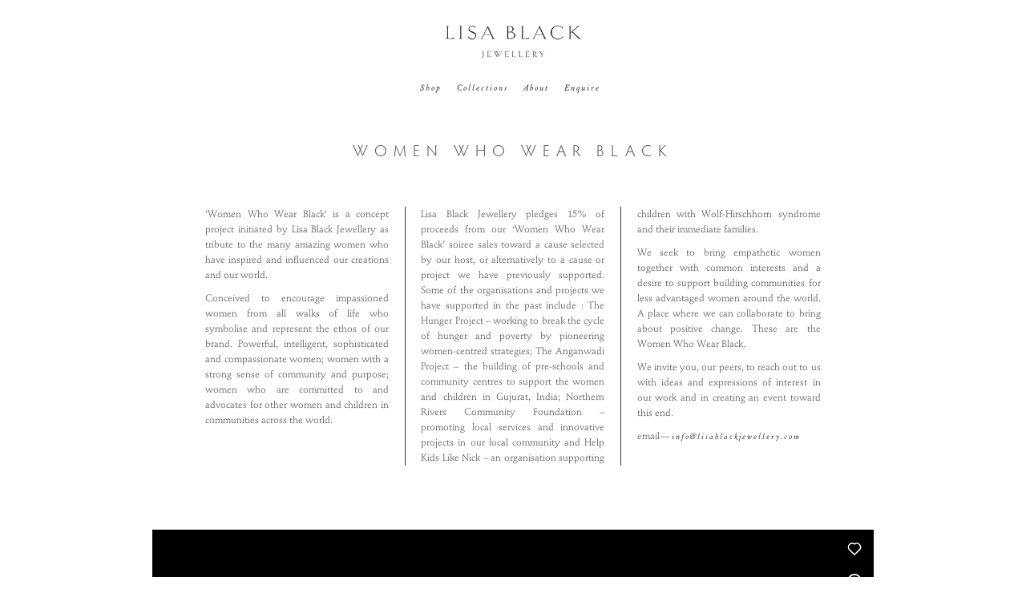

--- FILE ---
content_type: text/html; charset=UTF-8
request_url: https://player.vimeo.com/video/171353601?title=0&byline=0&portrait=0
body_size: 6671
content:
<!DOCTYPE html>
<html lang="en">
<head>
  <meta charset="utf-8">
  <meta name="viewport" content="width=device-width,initial-scale=1,user-scalable=yes">
  
  <link rel="canonical" href="https://player.vimeo.com/video/171353601">
  <meta name="googlebot" content="noindex,indexifembedded">
  
  
  <title>LISA BLACK JEWELLERY WOMEN WHO WEAR BLACK on Vimeo</title>
  <style>
      body, html, .player, .fallback {
          overflow: hidden;
          width: 100%;
          height: 100%;
          margin: 0;
          padding: 0;
      }
      .fallback {
          
              background-color: transparent;
          
      }
      .player.loading { opacity: 0; }
      .fallback iframe {
          position: fixed;
          left: 0;
          top: 0;
          width: 100%;
          height: 100%;
      }
  </style>
  <link rel="modulepreload" href="https://f.vimeocdn.com/p/4.46.25/js/player.module.js" crossorigin="anonymous">
  <link rel="modulepreload" href="https://f.vimeocdn.com/p/4.46.25/js/vendor.module.js" crossorigin="anonymous">
  <link rel="preload" href="https://f.vimeocdn.com/p/4.46.25/css/player.css" as="style">
</head>

<body>


<div class="vp-placeholder">
    <style>
        .vp-placeholder,
        .vp-placeholder-thumb,
        .vp-placeholder-thumb::before,
        .vp-placeholder-thumb::after {
            position: absolute;
            top: 0;
            bottom: 0;
            left: 0;
            right: 0;
        }
        .vp-placeholder {
            visibility: hidden;
            width: 100%;
            max-height: 100%;
            height: calc(1080 / 1920 * 100vw);
            max-width: calc(1920 / 1080 * 100vh);
            margin: auto;
        }
        .vp-placeholder-carousel {
            display: none;
            background-color: #000;
            position: absolute;
            left: 0;
            right: 0;
            bottom: -60px;
            height: 60px;
        }
    </style>

    

    
        <style>
            .vp-placeholder-thumb {
                overflow: hidden;
                width: 100%;
                max-height: 100%;
                margin: auto;
            }
            .vp-placeholder-thumb::before,
            .vp-placeholder-thumb::after {
                content: "";
                display: block;
                filter: blur(7px);
                margin: 0;
                background: url(https://i.vimeocdn.com/video/576781033-9ddbc49ef7d6757299906704e74eaea3bc7c7a95c2042a62ee6b10200ff5df01-d?mw=80&q=85) 50% 50% / contain no-repeat;
            }
            .vp-placeholder-thumb::before {
                 
                margin: -30px;
            }
        </style>
    

    <div class="vp-placeholder-thumb"></div>
    <div class="vp-placeholder-carousel"></div>
    <script>function placeholderInit(t,h,d,s,n,o){var i=t.querySelector(".vp-placeholder"),v=t.querySelector(".vp-placeholder-thumb");if(h){var p=function(){try{return window.self!==window.top}catch(a){return!0}}(),w=200,y=415,r=60;if(!p&&window.innerWidth>=w&&window.innerWidth<y){i.style.bottom=r+"px",i.style.maxHeight="calc(100vh - "+r+"px)",i.style.maxWidth="calc("+n+" / "+o+" * (100vh - "+r+"px))";var f=t.querySelector(".vp-placeholder-carousel");f.style.display="block"}}if(d){var e=new Image;e.onload=function(){var a=n/o,c=e.width/e.height;if(c<=.95*a||c>=1.05*a){var l=i.getBoundingClientRect(),g=l.right-l.left,b=l.bottom-l.top,m=window.innerWidth/g*100,x=window.innerHeight/b*100;v.style.height="calc("+e.height+" / "+e.width+" * "+m+"vw)",v.style.maxWidth="calc("+e.width+" / "+e.height+" * "+x+"vh)"}i.style.visibility="visible"},e.src=s}else i.style.visibility="visible"}
</script>
    <script>placeholderInit(document,  false ,  true , "https://i.vimeocdn.com/video/576781033-9ddbc49ef7d6757299906704e74eaea3bc7c7a95c2042a62ee6b10200ff5df01-d?mw=80\u0026q=85",  1920 ,  1080 );</script>
</div>

<div id="player" class="player"></div>
<script>window.playerConfig = {"cdn_url":"https://f.vimeocdn.com","vimeo_api_url":"api.vimeo.com","request":{"files":{"dash":{"cdns":{"akfire_interconnect_quic":{"avc_url":"https://vod-adaptive-ak.vimeocdn.com/exp=1769004391~acl=%2F64c0f170-2dfe-4722-9387-ff20487c1aae%2Fpsid%3Dbbc379c968d36fb28547a8dd8f7729d784084102d8b137c9ab6b5fad2d1cd3e6%2F%2A~hmac=a406d317a7500b40dde86b1ef619897da897fb68dd9cfd13bf86d1b909a5715d/64c0f170-2dfe-4722-9387-ff20487c1aae/psid=bbc379c968d36fb28547a8dd8f7729d784084102d8b137c9ab6b5fad2d1cd3e6/v2/playlist/av/primary/playlist.json?omit=av1-hevc\u0026pathsig=8c953e4f~GqavfSDoBMDjEt36uxQ3d3zsgPZz5BGTVYPXkikIGCg\u0026r=dXM%3D\u0026rh=4iSiTI","origin":"gcs","url":"https://vod-adaptive-ak.vimeocdn.com/exp=1769004391~acl=%2F64c0f170-2dfe-4722-9387-ff20487c1aae%2Fpsid%3Dbbc379c968d36fb28547a8dd8f7729d784084102d8b137c9ab6b5fad2d1cd3e6%2F%2A~hmac=a406d317a7500b40dde86b1ef619897da897fb68dd9cfd13bf86d1b909a5715d/64c0f170-2dfe-4722-9387-ff20487c1aae/psid=bbc379c968d36fb28547a8dd8f7729d784084102d8b137c9ab6b5fad2d1cd3e6/v2/playlist/av/primary/playlist.json?pathsig=8c953e4f~GqavfSDoBMDjEt36uxQ3d3zsgPZz5BGTVYPXkikIGCg\u0026r=dXM%3D\u0026rh=4iSiTI"},"fastly_skyfire":{"avc_url":"https://skyfire.vimeocdn.com/1769004391-0xd53d659bd724bad324d10a9e49e41a779d944420/64c0f170-2dfe-4722-9387-ff20487c1aae/psid=bbc379c968d36fb28547a8dd8f7729d784084102d8b137c9ab6b5fad2d1cd3e6/v2/playlist/av/primary/playlist.json?omit=av1-hevc\u0026pathsig=8c953e4f~GqavfSDoBMDjEt36uxQ3d3zsgPZz5BGTVYPXkikIGCg\u0026r=dXM%3D\u0026rh=4iSiTI","origin":"gcs","url":"https://skyfire.vimeocdn.com/1769004391-0xd53d659bd724bad324d10a9e49e41a779d944420/64c0f170-2dfe-4722-9387-ff20487c1aae/psid=bbc379c968d36fb28547a8dd8f7729d784084102d8b137c9ab6b5fad2d1cd3e6/v2/playlist/av/primary/playlist.json?pathsig=8c953e4f~GqavfSDoBMDjEt36uxQ3d3zsgPZz5BGTVYPXkikIGCg\u0026r=dXM%3D\u0026rh=4iSiTI"}},"default_cdn":"akfire_interconnect_quic","separate_av":true,"streams":[{"profile":"174","id":"0716fff5-ac8a-4de3-aed5-61189d65e0e7","fps":25,"quality":"720p"},{"profile":"164","id":"206f246a-e2f6-42b1-b62b-4fb10d0c2d36","fps":25,"quality":"360p"},{"profile":"165","id":"5bb64bef-f4d6-4dcb-a334-56b72fb27226","fps":25,"quality":"540p"},{"profile":"119","id":"dafee1e8-94f0-4d87-a60f-0cf575f66905","fps":25,"quality":"1080p"}],"streams_avc":[{"profile":"174","id":"0716fff5-ac8a-4de3-aed5-61189d65e0e7","fps":25,"quality":"720p"},{"profile":"164","id":"206f246a-e2f6-42b1-b62b-4fb10d0c2d36","fps":25,"quality":"360p"},{"profile":"165","id":"5bb64bef-f4d6-4dcb-a334-56b72fb27226","fps":25,"quality":"540p"},{"profile":"119","id":"dafee1e8-94f0-4d87-a60f-0cf575f66905","fps":25,"quality":"1080p"}]},"hls":{"cdns":{"akfire_interconnect_quic":{"avc_url":"https://vod-adaptive-ak.vimeocdn.com/exp=1769004391~acl=%2F64c0f170-2dfe-4722-9387-ff20487c1aae%2Fpsid%3Dbbc379c968d36fb28547a8dd8f7729d784084102d8b137c9ab6b5fad2d1cd3e6%2F%2A~hmac=a406d317a7500b40dde86b1ef619897da897fb68dd9cfd13bf86d1b909a5715d/64c0f170-2dfe-4722-9387-ff20487c1aae/psid=bbc379c968d36fb28547a8dd8f7729d784084102d8b137c9ab6b5fad2d1cd3e6/v2/playlist/av/primary/playlist.m3u8?omit=av1-hevc-opus\u0026pathsig=8c953e4f~0qkJ8kGvdyQMz_pQJmYrw7gJGYpkcrppr4QHUPXTvYA\u0026r=dXM%3D\u0026rh=4iSiTI\u0026sf=fmp4","origin":"gcs","url":"https://vod-adaptive-ak.vimeocdn.com/exp=1769004391~acl=%2F64c0f170-2dfe-4722-9387-ff20487c1aae%2Fpsid%3Dbbc379c968d36fb28547a8dd8f7729d784084102d8b137c9ab6b5fad2d1cd3e6%2F%2A~hmac=a406d317a7500b40dde86b1ef619897da897fb68dd9cfd13bf86d1b909a5715d/64c0f170-2dfe-4722-9387-ff20487c1aae/psid=bbc379c968d36fb28547a8dd8f7729d784084102d8b137c9ab6b5fad2d1cd3e6/v2/playlist/av/primary/playlist.m3u8?omit=opus\u0026pathsig=8c953e4f~0qkJ8kGvdyQMz_pQJmYrw7gJGYpkcrppr4QHUPXTvYA\u0026r=dXM%3D\u0026rh=4iSiTI\u0026sf=fmp4"},"fastly_skyfire":{"avc_url":"https://skyfire.vimeocdn.com/1769004391-0xd53d659bd724bad324d10a9e49e41a779d944420/64c0f170-2dfe-4722-9387-ff20487c1aae/psid=bbc379c968d36fb28547a8dd8f7729d784084102d8b137c9ab6b5fad2d1cd3e6/v2/playlist/av/primary/playlist.m3u8?omit=av1-hevc-opus\u0026pathsig=8c953e4f~0qkJ8kGvdyQMz_pQJmYrw7gJGYpkcrppr4QHUPXTvYA\u0026r=dXM%3D\u0026rh=4iSiTI\u0026sf=fmp4","origin":"gcs","url":"https://skyfire.vimeocdn.com/1769004391-0xd53d659bd724bad324d10a9e49e41a779d944420/64c0f170-2dfe-4722-9387-ff20487c1aae/psid=bbc379c968d36fb28547a8dd8f7729d784084102d8b137c9ab6b5fad2d1cd3e6/v2/playlist/av/primary/playlist.m3u8?omit=opus\u0026pathsig=8c953e4f~0qkJ8kGvdyQMz_pQJmYrw7gJGYpkcrppr4QHUPXTvYA\u0026r=dXM%3D\u0026rh=4iSiTI\u0026sf=fmp4"}},"default_cdn":"akfire_interconnect_quic","separate_av":true},"progressive":[{"profile":"174","width":1280,"height":720,"mime":"video/mp4","fps":25,"url":"https://vod-progressive-ak.vimeocdn.com/exp=1769004391~acl=%2Fvimeo-transcode-storage-prod-us-east1-h264-720p%2F01%2F4270%2F6%2F171353601%2F551833344.mp4~hmac=4b680b80270be94f2313d8bdc979ebba13eacb4730bf10f2f21663b1c67eea34/vimeo-transcode-storage-prod-us-east1-h264-720p/01/4270/6/171353601/551833344.mp4","cdn":"akamai_interconnect","quality":"720p","id":"0716fff5-ac8a-4de3-aed5-61189d65e0e7","origin":"gcs"},{"profile":"164","width":640,"height":360,"mime":"video/mp4","fps":25,"url":"https://vod-progressive-ak.vimeocdn.com/exp=1769004391~acl=%2Fvimeo-transcode-storage-prod-us-central1-h264-360p%2F01%2F4270%2F6%2F171353601%2F551833336.mp4~hmac=f92868b4e2543e82c79dc5ef5d4e20a98c9d2f03a9b1594682d0c77653f29420/vimeo-transcode-storage-prod-us-central1-h264-360p/01/4270/6/171353601/551833336.mp4","cdn":"akamai_interconnect","quality":"360p","id":"206f246a-e2f6-42b1-b62b-4fb10d0c2d36","origin":"gcs"},{"profile":"165","width":960,"height":540,"mime":"video/mp4","fps":25,"url":"https://vod-progressive-ak.vimeocdn.com/exp=1769004391~acl=%2Fvimeo-transcode-storage-prod-us-west1-h264-540p%2F01%2F4270%2F6%2F171353601%2F551833334.mp4~hmac=f77b8024c05ff7e4f8c7fe98a8d78efa9c5ecf26de3b2967dec042575089f58f/vimeo-transcode-storage-prod-us-west1-h264-540p/01/4270/6/171353601/551833334.mp4","cdn":"akamai_interconnect","quality":"540p","id":"5bb64bef-f4d6-4dcb-a334-56b72fb27226","origin":"gcs"},{"profile":"119","width":1920,"height":1080,"mime":"video/mp4","fps":25,"url":"https://vod-progressive-ak.vimeocdn.com/exp=1769004391~acl=%2Fvimeo-transcode-storage-prod-us-central1-h264-1080p%2F01%2F4270%2F6%2F171353601%2F551833335.mp4~hmac=6b9c0054e9166ac9b0782cae9b6cd7266cde0f0127356a7e032ecd5649d7fb7f/vimeo-transcode-storage-prod-us-central1-h264-1080p/01/4270/6/171353601/551833335.mp4","cdn":"akamai_interconnect","quality":"1080p","id":"dafee1e8-94f0-4d87-a60f-0cf575f66905","origin":"gcs"}]},"file_codecs":{"av1":[],"avc":["0716fff5-ac8a-4de3-aed5-61189d65e0e7","206f246a-e2f6-42b1-b62b-4fb10d0c2d36","5bb64bef-f4d6-4dcb-a334-56b72fb27226","dafee1e8-94f0-4d87-a60f-0cf575f66905"],"hevc":{"dvh1":[],"hdr":[],"sdr":[]}},"lang":"en","referrer":"https://lisablackjewellery.com/pages/women-who-wear-black","cookie_domain":".vimeo.com","signature":"00c55a1b8cb2c1de918dc526547f6fb5","timestamp":1769000791,"expires":3600,"thumb_preview":{"url":"https://videoapi-sprites.vimeocdn.com/video-sprites/image/8f31bb0d-f58b-4b7e-a3cb-93b3f7f578bc.0.jpeg?ClientID=sulu\u0026Expires=1769004390\u0026Signature=e197c92d2f7195a4c481598887ff0a23e3aff168","height":2880,"width":4260,"frame_height":240,"frame_width":426,"columns":10,"frames":120},"currency":"USD","session":"8043962ae66bcd27ca05538ae6b6d632c4ac72171769000791","cookie":{"volume":1,"quality":null,"hd":0,"captions":null,"transcript":null,"captions_styles":{"color":null,"fontSize":null,"fontFamily":null,"fontOpacity":null,"bgOpacity":null,"windowColor":null,"windowOpacity":null,"bgColor":null,"edgeStyle":null},"audio_language":null,"audio_kind":null,"qoe_survey_vote":0},"build":{"backend":"31e9776","js":"4.46.25"},"urls":{"js":"https://f.vimeocdn.com/p/4.46.25/js/player.js","js_base":"https://f.vimeocdn.com/p/4.46.25/js","js_module":"https://f.vimeocdn.com/p/4.46.25/js/player.module.js","js_vendor_module":"https://f.vimeocdn.com/p/4.46.25/js/vendor.module.js","locales_js":{"de-DE":"https://f.vimeocdn.com/p/4.46.25/js/player.de-DE.js","en":"https://f.vimeocdn.com/p/4.46.25/js/player.js","es":"https://f.vimeocdn.com/p/4.46.25/js/player.es.js","fr-FR":"https://f.vimeocdn.com/p/4.46.25/js/player.fr-FR.js","ja-JP":"https://f.vimeocdn.com/p/4.46.25/js/player.ja-JP.js","ko-KR":"https://f.vimeocdn.com/p/4.46.25/js/player.ko-KR.js","pt-BR":"https://f.vimeocdn.com/p/4.46.25/js/player.pt-BR.js","zh-CN":"https://f.vimeocdn.com/p/4.46.25/js/player.zh-CN.js"},"ambisonics_js":"https://f.vimeocdn.com/p/external/ambisonics.min.js","barebone_js":"https://f.vimeocdn.com/p/4.46.25/js/barebone.js","chromeless_js":"https://f.vimeocdn.com/p/4.46.25/js/chromeless.js","three_js":"https://f.vimeocdn.com/p/external/three.rvimeo.min.js","vuid_js":"https://f.vimeocdn.com/js_opt/modules/utils/vuid.min.js","hive_sdk":"https://f.vimeocdn.com/p/external/hive-sdk.js","hive_interceptor":"https://f.vimeocdn.com/p/external/hive-interceptor.js","proxy":"https://player.vimeo.com/static/proxy.html","css":"https://f.vimeocdn.com/p/4.46.25/css/player.css","chromeless_css":"https://f.vimeocdn.com/p/4.46.25/css/chromeless.css","fresnel":"https://arclight.vimeo.com/add/player-stats","player_telemetry_url":"https://arclight.vimeo.com/player-events","telemetry_base":"https://lensflare.vimeo.com"},"flags":{"plays":1,"dnt":0,"autohide_controls":0,"preload_video":"metadata_on_hover","qoe_survey_forced":0,"ai_widget":0,"ecdn_delta_updates":0,"disable_mms":0,"check_clip_skipping_forward":0},"country":"US","client":{"ip":"3.145.183.25"},"ab_tests":{"cross_origin_texttracks":{"group":"variant","track":false,"data":null}},"atid":"283031055.1769000791","ai_widget_signature":"35a901a4ec2a3c4e66107c12df4f1f01009d5c7ff00dcbf3d7021e1fd75409de_1769004391","config_refresh_url":"https://player.vimeo.com/video/171353601/config/request?atid=283031055.1769000791\u0026expires=3600\u0026referrer=https%3A%2F%2Flisablackjewellery.com%2Fpages%2Fwomen-who-wear-black\u0026session=8043962ae66bcd27ca05538ae6b6d632c4ac72171769000791\u0026signature=00c55a1b8cb2c1de918dc526547f6fb5\u0026time=1769000791\u0026v=1"},"player_url":"player.vimeo.com","video":{"id":171353601,"title":"LISA BLACK JEWELLERY WOMEN WHO WEAR BLACK","width":1920,"height":1080,"duration":166,"url":"https://vimeo.com/171353601","share_url":"https://vimeo.com/171353601","embed_code":"\u003ciframe title=\"vimeo-player\" src=\"https://player.vimeo.com/video/171353601?h=8b9c613979\" width=\"640\" height=\"360\" frameborder=\"0\" referrerpolicy=\"strict-origin-when-cross-origin\" allow=\"autoplay; fullscreen; picture-in-picture; clipboard-write; encrypted-media; web-share\"   allowfullscreen\u003e\u003c/iframe\u003e","default_to_hd":0,"privacy":"anybody","embed_permission":"public","thumbnail_url":"https://i.vimeocdn.com/video/576781033-9ddbc49ef7d6757299906704e74eaea3bc7c7a95c2042a62ee6b10200ff5df01-d","owner":{"id":48494363,"name":"Lisa Black Jewellery","img":"https://i.vimeocdn.com/portrait/11895673_60x60?sig=eb0045eac715aa012e27b25d4c546b05c04015da061d9482a1245173b09f33d1\u0026v=1\u0026region=us","img_2x":"https://i.vimeocdn.com/portrait/11895673_60x60?sig=eb0045eac715aa012e27b25d4c546b05c04015da061d9482a1245173b09f33d1\u0026v=1\u0026region=us","url":"https://vimeo.com/user48494363","account_type":"basic"},"spatial":0,"live_event":null,"version":{"current":null,"available":[{"id":731554577,"file_id":551830441,"is_current":true}]},"unlisted_hash":null,"rating":{"id":3},"fps":25,"channel_layout":"stereo","ai":0,"locale":""},"user":{"id":0,"team_id":0,"team_origin_user_id":0,"account_type":"none","liked":0,"watch_later":0,"owner":0,"mod":0,"logged_in":0,"private_mode_enabled":0,"vimeo_api_client_token":"eyJhbGciOiJIUzI1NiIsInR5cCI6IkpXVCJ9.eyJzZXNzaW9uX2lkIjoiODA0Mzk2MmFlNjZiY2QyN2NhMDU1MzhhZTZiNmQ2MzJjNGFjNzIxNzE3NjkwMDA3OTEiLCJleHAiOjE3NjkwMDQzOTEsImFwcF9pZCI6MTE4MzU5LCJzY29wZXMiOiJwdWJsaWMgc3RhdHMifQ.ZXkI7GnKX83AlObzoPA1qg4MNMiAcTAz00KcJninXP4"},"view":1,"vimeo_url":"vimeo.com","embed":{"audio_track":"","autoplay":0,"autopause":1,"dnt":0,"editor":0,"keyboard":1,"log_plays":1,"loop":0,"muted":0,"on_site":0,"texttrack":"","transparent":1,"outro":"promoted","playsinline":1,"quality":null,"player_id":"","api":null,"app_id":"","color":"00adef","color_one":"000000","color_two":"00adef","color_three":"ffffff","color_four":"000000","context":"embed.main","settings":{"auto_pip":1,"badge":0,"byline":0,"collections":0,"color":0,"force_color_one":0,"force_color_two":0,"force_color_three":0,"force_color_four":0,"embed":1,"fullscreen":1,"like":1,"logo":1,"playbar":1,"portrait":0,"pip":1,"share":1,"spatial_compass":0,"spatial_label":0,"speed":1,"title":0,"volume":1,"watch_later":1,"watch_full_video":1,"controls":1,"airplay":1,"audio_tracks":1,"chapters":1,"chromecast":1,"cc":1,"transcript":1,"quality":1,"play_button_position":0,"ask_ai":0,"skipping_forward":1,"debug_payload_collection_policy":"default"},"create_interactive":{"has_create_interactive":false,"viddata_url":""},"min_quality":null,"max_quality":null,"initial_quality":null,"prefer_mms":1}}</script>
<script>const fullscreenSupported="exitFullscreen"in document||"webkitExitFullscreen"in document||"webkitCancelFullScreen"in document||"mozCancelFullScreen"in document||"msExitFullscreen"in document||"webkitEnterFullScreen"in document.createElement("video");var isIE=checkIE(window.navigator.userAgent),incompatibleBrowser=!fullscreenSupported||isIE;window.noModuleLoading=!1,window.dynamicImportSupported=!1,window.cssLayersSupported=typeof CSSLayerBlockRule<"u",window.isInIFrame=function(){try{return window.self!==window.top}catch(e){return!0}}(),!window.isInIFrame&&/twitter/i.test(navigator.userAgent)&&window.playerConfig.video.url&&(window.location=window.playerConfig.video.url),window.playerConfig.request.lang&&document.documentElement.setAttribute("lang",window.playerConfig.request.lang),window.loadScript=function(e){var n=document.getElementsByTagName("script")[0];n&&n.parentNode?n.parentNode.insertBefore(e,n):document.head.appendChild(e)},window.loadVUID=function(){if(!window.playerConfig.request.flags.dnt&&!window.playerConfig.embed.dnt){window._vuid=[["pid",window.playerConfig.request.session]];var e=document.createElement("script");e.async=!0,e.src=window.playerConfig.request.urls.vuid_js,window.loadScript(e)}},window.loadCSS=function(e,n){var i={cssDone:!1,startTime:new Date().getTime(),link:e.createElement("link")};return i.link.rel="stylesheet",i.link.href=n,e.getElementsByTagName("head")[0].appendChild(i.link),i.link.onload=function(){i.cssDone=!0},i},window.loadLegacyJS=function(e,n){if(incompatibleBrowser){var i=e.querySelector(".vp-placeholder");i&&i.parentNode&&i.parentNode.removeChild(i);let a=`/video/${window.playerConfig.video.id}/fallback`;window.playerConfig.request.referrer&&(a+=`?referrer=${window.playerConfig.request.referrer}`),n.innerHTML=`<div class="fallback"><iframe title="unsupported message" src="${a}" frameborder="0"></iframe></div>`}else{n.className="player loading";var t=window.loadCSS(e,window.playerConfig.request.urls.css),r=e.createElement("script"),o=!1;r.src=window.playerConfig.request.urls.js,window.loadScript(r),r["onreadystatechange"in r?"onreadystatechange":"onload"]=function(){!o&&(!this.readyState||this.readyState==="loaded"||this.readyState==="complete")&&(o=!0,playerObject=new VimeoPlayer(n,window.playerConfig,t.cssDone||{link:t.link,startTime:t.startTime}))},window.loadVUID()}};function checkIE(e){e=e&&e.toLowerCase?e.toLowerCase():"";function n(r){return r=r.toLowerCase(),new RegExp(r).test(e);return browserRegEx}var i=n("msie")?parseFloat(e.replace(/^.*msie (\d+).*$/,"$1")):!1,t=n("trident")?parseFloat(e.replace(/^.*trident\/(\d+)\.(\d+).*$/,"$1.$2"))+4:!1;return i||t}
</script>
<script nomodule>
  window.noModuleLoading = true;
  var playerEl = document.getElementById('player');
  window.loadLegacyJS(document, playerEl);
</script>
<script type="module">try{import("").catch(()=>{})}catch(t){}window.dynamicImportSupported=!0;
</script>
<script type="module">if(!window.dynamicImportSupported||!window.cssLayersSupported){if(!window.noModuleLoading){window.noModuleLoading=!0;var playerEl=document.getElementById("player");window.loadLegacyJS(document,playerEl)}var moduleScriptLoader=document.getElementById("js-module-block");moduleScriptLoader&&moduleScriptLoader.parentElement.removeChild(moduleScriptLoader)}
</script>
<script type="module" id="js-module-block">if(!window.noModuleLoading&&window.dynamicImportSupported&&window.cssLayersSupported){const n=document.getElementById("player"),e=window.loadCSS(document,window.playerConfig.request.urls.css);import(window.playerConfig.request.urls.js_module).then(function(o){new o.VimeoPlayer(n,window.playerConfig,e.cssDone||{link:e.link,startTime:e.startTime}),window.loadVUID()}).catch(function(o){throw/TypeError:[A-z ]+import[A-z ]+module/gi.test(o)&&window.loadLegacyJS(document,n),o})}
</script>

<script type="application/ld+json">{"embedUrl":"https://player.vimeo.com/video/171353601?h=8b9c613979","thumbnailUrl":"https://i.vimeocdn.com/video/576781033-9ddbc49ef7d6757299906704e74eaea3bc7c7a95c2042a62ee6b10200ff5df01-d?f=webp","name":"LISA BLACK JEWELLERY WOMEN WHO WEAR BLACK","description":"This is \"LISA BLACK JEWELLERY WOMEN WHO WEAR BLACK\" by \"Lisa Black Jewellery\" on Vimeo, the home for high quality videos and the people who love them.","duration":"PT166S","uploadDate":"2016-06-19T23:45:55-04:00","@context":"https://schema.org/","@type":"VideoObject"}</script>

</body>
</html>


--- FILE ---
content_type: text/css
request_url: https://lisablackjewellery.com/cdn/shop/t/3/assets/style.scss.css?v=128636867726159629311718751617
body_size: 6418
content:
@import"https://fast.fonts.net/lt/1.css?apiType=css&c=f2830c12-6fff-44d4-a659-b7af877eb971&fontids=729442";/*!normalize.css v3.0.1 | MIT License | git.io/normalize */html{font-family:sans-serif;-ms-text-size-adjust:100%;-webkit-text-size-adjust:100%}body{margin:0}article,aside,details,figcaption,figure,footer,header,hgroup,main,nav,section,summary{display:block}audio,canvas,progress,video{display:inline-block;vertical-align:baseline}audio:not([controls]){display:none;height:0}[hidden],template{display:none}a{background:transparent}a:active,a:hover{outline:0}abbr[title]{border-bottom:1px dotted}b,strong{font-weight:700}dfn{font-style:italic}h1{font-size:2em;margin:.67em 0}mark{background:#ff0;color:#000}small{font-size:80%}sub,sup{font-size:75%;line-height:0;position:relative;vertical-align:baseline}sup{top:-.5em}sub{bottom:-.25em}img{border:0}svg:not(:root){overflow:hidden}figure{margin:1em 40px}hr{-moz-box-sizing:content-box;box-sizing:content-box;height:0}pre{overflow:auto}code,kbd,pre,samp{font-family:monospace,monospace;font-size:1em}button,input,optgroup,select,textarea{color:inherit;font:inherit;margin:0}button{overflow:visible}button,select{text-transform:none}button,html input[type=button],input[type=reset],input[type=submit]{-webkit-appearance:button;cursor:pointer}button[disabled],html input[disabled]{cursor:default}button::-moz-focus-inner,input::-moz-focus-inner{border:0;padding:0}input{line-height:normal}input[type=checkbox],input[type=radio]{box-sizing:border-box;padding:0}input[type=number]::-webkit-inner-spin-button,input[type=number]::-webkit-outer-spin-button{height:auto}input[type=search]{-webkit-appearance:textfield;-moz-box-sizing:content-box;-webkit-box-sizing:content-box;box-sizing:content-box}input[type=search]::-webkit-search-cancel-button,input[type=search]::-webkit-search-decoration{-webkit-appearance:none}fieldset{border:1px solid #c0c0c0;margin:0 2px;padding:.35em .625em .75em}legend{border:0;padding:0}textarea{overflow:auto}optgroup{font-weight:700}table{border-collapse:collapse;border-spacing:0}td,th{padding:0}/*!theme settings */@font-face{font-family:StempelSchneidler;src:url(//lisablackjewellery.com/cdn/shop/t/3/assets/stempel.eot?v=57124013938473228721488245762#iefix);src:url(//lisablackjewellery.com/cdn/shop/t/3/assets/stempel.eot?v=57124013938473228721488245762#iefix) format("eot"),url(//lisablackjewellery.com/cdn/shop/t/3/assets/stempel.woff2?v=163812679944701596711488245960) format("woff2"),url(//lisablackjewellery.com/cdn/shop/t/3/assets/stempel.woff?v=101418334476181836861488245945) format("woff"),url(//lisablackjewellery.com/cdn/shop/t/3/assets/stempel.ttf?v=148777780574331964411488245930) format("truetype")}@font-face{font-family:CloisterItalic;src:url(//lisablackjewellery.com/cdn/shop/t/3/assets/cloister-italic.eot?v=149534652210495115231488245989#iefix);src:url(//lisablackjewellery.com/cdn/shop/t/3/assets/cloister-italic.eot?v=149534652210495115231488245989#iefix) format("eot"),url(//lisablackjewellery.com/cdn/shop/t/3/assets/cloister-italic.woff2?v=46949070002010287571488246579) format("woff2"),url(//lisablackjewellery.com/cdn/shop/t/3/assets/cloister-italic.woff?v=19705696679386727511488246527) format("woff"),url(//lisablackjewellery.com/cdn/shop/t/3/assets/cloister-italic.ttf?v=138820757816065447961488246060) format("truetype")}html,body{background-color:#fff;font-size:13px;line-height:1.6;font-family:StempelSchneidler;color:#555}.paragraph-margins,h1,h2,h3,h4,h5,h6,p,form>div,.rte ul,.rte ol,.selector-wrapper,#searchresults,footer>*{margin:0 0 3.75px}.grid-margins,.product-photo-container{margin:0 0 5px}.section-margins,section,#customer,ul,ol,table,header,#main,#site-title,.product-details>div,.product-details>p{margin:0 0 10px}h1,h2,h3,h4,h5,h6{font-family:StempelSchneidler;font-weight:400;text-rendering:optimizeLegibility}p{font-size:13px}.tera{font-size:72.254px;line-height:1}.giga,#site-title{font-size:60.216px;line-height:1}.mega{font-size:43.342px;line-height:1}.alpha,h1{font-size:36.127px;line-height:1.1}.beta,#main>h1,#main .title,.product-details h1,h2{font-size:26px;line-height:1.1}.gamma,h3{font-size:21.671px;line-height:1.2}.delta,h4{font-size:15.6px;line-height:1.4}.epsilon,h5{font-size:13px;line-height:1.6}.zeta,.small-print,.date,.comment-date,h6{font-size:9.36px;line-height:1.6}img,iframe{max-width:100%}.quiet{color:#6e6e6e}.hint{color:#7b7b7b}i,em{font-style:italic}b,strong{font-weight:600}a{color:#454544;text-decoration:none;letter-spacing:2px}a:hover{color:#2b2b2b}header a,footer a{white-space:nowrap;color:#555}header a:hover,footer a:hover{color:#3b3b3b}ul,ol{list-style-type:none;padding:0}.rte ul{list-style-type:disc;list-style-position:inside}.rte ol{list-style-type:decimal;list-style-position:inside}.upcase{text-transform:uppercase}.sanserif{font-family:Lato}.template-collection img,.template-page-antika img,.template-page-luxuria img{opacity:.95}.template-collection img:hover,.template-page-antika img:hover,.template-page-luxuria img:hover{opacity:1}input:focus::-webkit-input-placeholder{color:transparent}input:focus::-moz-placeholder{color:transparent}label{display:block}select{display:inline-block;margin:0;padding:.3em 2em .3em .6em;color:#555;border:0;border-radius:.25em;cursor:pointer;outline:0;-webkit-appearance:none;-moz-appearance:none;appearance:none;background:url(//lisablackjewellery.com/cdn/shop/t/3/assets/arrow-down.svg?v=136380433503471777461485308180) right .4em center no-repeat;background-color:#ededed}@-moz-document url-prefix(){select{background-image:none;padding-right:0}select:-moz-focusring{color:transparent;text-shadow:0 0 0 #000}}select::-ms-expand{display:none}.ie8 select,.ie9 select{background:#ccc none;padding:5px;border:1px}textarea,input[type=text],input[type=email],input[type=url],input[type=tel],input[type=date],input[type=search],input[type=number],input[type=password]{display:inline-block;max-width:100%;padding:0;background-color:transparent;border:0;border-radius:.25em;outline:none;-webkit-appearance:none}.input.small,input.quantity,input[type=number]{width:50px}.input.medium,textarea,input[type=text],input[type=email],input[type=url],input[type=tel],input[type=date],input[type=password],input[type=search],#searchresults input[type=search]{width:150px}.input.large{width:300px}.input.full-width{width:100%}@media (max-width: 700px){textarea,input[type=text],input[type=email],input[type=url],input[type=tel],input[type=date],input[type=password]{width:100%}}.button,input[type=submit],input[type=button],button,.tag,.subcategories>li,.blog-tags>li{display:inline-block;padding:.4em .6em;background-color:#fff;border:none;border-radius:.25em;text-decoration:none;text-transform:uppercase;text-rendering:optimizeLegibility}.button:hover,input[type=submit]:hover,input[type=button]:hover,button:hover,.tag:hover,.subcategories>li:hover,.blog-tags>li:hover{text-decoration:underline}.disabled{pointer-events:none;opacity:.5}#searchresults input[type=submit]{width:inherit}.primary.button,input.primary[type=submit],input.primary[type=button],button.primary,.primary.tag,.subcategories>li.primary,.blog-tags>li.primary{padding:.5em .7em;font-size:1.2rem;background-color:#454544;border-color:#454544;color:#fff}.primary.button:hover,input.primary[type=submit]:hover,input.primary[type=button]:hover,button.primary:hover,.primary.tag:hover,.subcategories>li.primary:hover,.blog-tags>li.primary:hover{background-color:#2b2b2b}.inline-collapse input,.search-form input{float:left}.inline-collapse input:first-child,.search-form input:first-child{border-top-right-radius:0;border-bottom-right-radius:0}.inline-collapse input:last-child,.search-form input:last-child{border-top-left-radius:0;border-bottom-left-radius:0}.lt-ie9 .inline-collapse input,.lt-ie9 .search-form input,.lt-ie9 #searchresults .inline-collapse input,.lt-ie9 #searchresults .search-form input{display:inline-block;zoom:1;width:130px}.lt-ie9 .inline-collapse,.lt-ie9 .search-form{display:block;width:300px}table{width:100%}table th,table td{padding:0}table tr{border-bottom:0}table th{text-align:left}.container{width:75%;margin:0 auto;padding:5px 0}@media (max-width: 700px){.container{width:95%}}*,*:before,*:after{-moz-box-sizing:border-box;-webkit-box-sizing:border-box;box-sizing:border-box}.row,.grid,.product{margin-left:-5px;margin-right:-5px;margin-bottom:5px;clear:both}.column,.grid>li,.product-photos,.product-details{float:left;padding-left:5px;padding-right:5px;padding-bottom:5px}.column.full,.grid>li.full,.full.product-photos,.full.product-details{width:100%}.column.three-quarters,.grid>li.three-quarters,.three-quarters.product-photos,.three-quarters.product-details{width:75%}.column.two-thirds,.grid>li.two-thirds,.two-thirds.product-photos,.two-thirds.product-details{width:66.6%}.column.half,.grid>li.half,.two-per-row,.half.product-photos,.half.product-details{width:50%}.column.third,.grid>li.third,.three-per-row,.third.product-photos,.third.product-details{width:33.3%}.column.fourth,.grid>li.fourth,.four-per-row,.fourth.product-photos,.fourth.product-details{width:25%}.column.fifth,.grid>li.fifth,.five-per-row,.fifth.product-photos,.fifth.product-details{width:20%}.column.sixth,.grid>li.sixth,.six-per-row,.sixth.product-photos,.sixth.product-details{width:16.6%}.column.flow-opposite,.grid>li.flow-opposite,.flow-opposite.product-photos,.flow-opposite.product-details{float:right}@media (max-width: 700px){.column,.grid>li,.product-photos,.product-details{float:none;width:100%!important}}@media (max-width: 700px){.show-on-large,.show-on-medium,.hide-on-small{display:none!important}}@media (min-width: 700px){.hide-on-large,.show-on-medium,.show-on-small{display:none!important}}.lt-ie9 .show-on-medium,.lt-ie9 .show-on-small{display:none}.clearfix:before,.inline-collapse:before,.search-form:before,header:before,#main:before,footer:before,.row:before,.grid:before,.product:before,.clearfix:after,.inline-collapse:after,.search-form:after,header:after,#main:after,footer:after,.row:after,.grid:after,.product:after{content:"";display:table}.clearfix:after,.inline-collapse:after,.search-form:after,header:after,#main:after,footer:after,.row:after,.grid:after,.product:after{clear:both}.clearfix,.inline-collapse,.search-form,header,#main,footer,.row,.grid,.product{zoom:1}.hidden{display:none}.left{float:left;padding-right:5px}.right{float:right;padding-left:5px}.centered,footer{text-align:center}.left-aligned{text-align:left}@media (max-width: 700px){.left-aligned{text-align:center;margin:5px 0}}.right-aligned{text-align:right}@media (max-width: 700px){.right-aligned{text-align:center;margin:5px 0}}.clear,header,#main,footer{clear:both}.clear-after{*zoom: 1}.clear-after:after{content:"";display:table;clear:both}#site-title{display:block;color:#555;text-decoration:none}#logo{display:block;margin:25px auto 10px}#logo img{max-height:45px}.nav-screen ul{margin:0}.nav-screen ul li{display:inline-block;position:relative;padding:2.5px 8px 0;margin:0;text-align:left}.nav-screen ul li:first-child{padding-left:0}.nav-screen ul ul{margin:0;position:absolute;top:100%;z-index:2;white-space:nowrap;visibility:hidden;opacity:0;transition:2s}.nav-screen ul ul li{display:inline-block}.nav-screen li:hover ul{visibility:visible;opacity:1;transition:2s}nav a{color:#333;font-family:CloisterItalic,serif;font-size:11px}nav a:hover{color:#bfbfbf}.nav-screen nav{height:50px;margin-bottom:20px}@media (max-width: 700px){.nav-screen{display:none}nav a:hover{color:#333}}@media (min-width: 700px){.nav-mobile,.navmobilebutton{display:none}}.nav-mobile nav ul li{display:block;text-align:center;margin:8px 0;transition:2s}.nav-mobile{position:absolute;width:100%;height:100%;background:#fff;z-index:1;left:0;top:100px;transition:all .5s ease;z-index:2;opacity:0;visibility:hidden}.nav-mobile a{font-size:16px;letter-spacing:6px}.navopen{opacity:1;visibility:visible}.navmobilebutton{position:absolute;top:0;left:0;padding:10px}.bodyfixed{position:fixed}.outer-close{text-align:center}.bodyfixed .navmobilebutton{display:none}.nav-mobile .sub-nav{visibility:hidden;opacity:0;margin-bottom:0;transition:2s;height:auto;max-height:0}.nav-mobile .sub-nav a{color:gray}.navactive .sub-nav{visibility:visible;opacity:1;max-height:200px}.navmobilebutton button:after{content:"\2807";font-size:22px}.navactive ul li:last-child{margin-bottom:20px;transition:2s}.tag,.subcategories>li,.blog-tags>li{margin:0 1.66667px 1.66667px 0;padding:.2em .5em}.tag a,.subcategories>li a,.blog-tags>li a{text-decoration:none;color:#555}.tag.active,.subcategories>li.active,.blog-tags>li.active{background-color:#454544;border-color:#454544}.tag.active a,.subcategories>li.active a,.blog-tags>li.active a{color:#fff}.subcategories,.blog-tags{font-size:0}.subcategories>li,.blog-tags>li{font-size:11.05px}.social-links a{font-size:1.4rem;line-height:2rem;display:inline-block;padding-right:.83333px;text-decoration:none}.lt-ie9 .payment-types{display:none}.template-blog .article{border-bottom:#f2f2f2 .07rem solid;padding:5px 0}.template-blog .article.first{padding-top:0}.template-blog .article.last{border-bottom:none}@media (max-width: 700px){.template-article .article img{display:block;width:100%!important;float:none!important;margin:2.5px auto!important;clear:both}}.meta>span+span{padding-left:2.5px}.square-holder{display:block;background-position:center center;background-repeat:no-repeat;background-size:cover;width:100%;height:0;padding-bottom:100%}.fadeout-overflow-bottom{position:relative;height:0;padding-bottom:33.33%;overflow:hidden}.fadeout-overflow-bottom:after{content:"";display:block;position:absolute;bottom:0;width:100%;height:15px;background:linear-gradient(to top,#fff 0,#fff0);pointer-events:none}@media (max-width: 700px){.fadeout-overflow-bottom{height:auto;padding-bottom:0}.fadeout-overflow-bottom:after{background:transparent}}.lt-ie9 .fadeout-overflow-bottom{height:auto;padding-bottom:0}#comments{margin:10px 0}.mediarollover{position:absolute;top:0;left:0;opacity:0;transition:2s}.mediarollover:hover{opacity:1}.mediacaption h6{font-size:11px;margin-top:10px;letter-spacing:2px}.mediacontainer{max-width:700px;margin:auto}.mediacontainer .article{position:relative}.articlemedia{width:50%;margin:auto}.mediacaption em{font-style:normal;font-family:CloisterItalic,Palatino,Palatino Linotype,Book Antiqua,serif}.article__featured-image:hover .media-hero{opacity:0;transition:1s ease-in}h6.mediapagereturn{text-align:center;margin-top:20px}img.media-hero{display:block}@media (max-width: 700px){.article__featured-image{background:none!important}img.media-hero{margin:auto}}.js #product-select{display:none}.sort-by{margin-top:.25rem}@media (max-width: 700px){.sort-by{float:none;margin-bottom:5px}}.prod-caption{margin:5px 0 10px;text-align:center;font-size:10px;-webkit-transition-duration:1.5s;transition-duration:1.5s}.product-photo-thumb:nth-child(odd){clear:both}#productname{letter-spacing:3px;font-size:17px;margin-bottom:20px}#product-description p{font-size:12px}#productsize{font-family:CloisterItalic,serif;font-size:13px;letter-spacing:.7px;margin-bottom:20px}#productenquire{font-size:10.5px;letter-spacing:1.6px;margin-bottom:20px}#productenquirelink{font-family:CloisterItalic,serif;text-decoration:underline}#productwarning{margin-top:40px;font-family:CloisterItalic,serif;font-size:13px}#product-tags h5{font-size:11px;letter-spacing:.5px}#product-tags h5 span{letter-spacing:2px}#subcaption{font-family:CloisterItalic,serif}#collection-title{margin-bottom:20px;letter-spacing:2px}.collectioncontainer .rte{font-size:11px;padding-bottom:20px}@media (max-width: 700px){.two-per-row.product-photo-thumb{width:50%!important;float:left!important}#product-name{margin-top:30px}#product-tags{margin-bottom:20px!important}#productwarning{margin-top:20px}div.carouselnav{margin-top:5px}.slick-arrow{padding:3px!important}}.product-photos{width:70%;margin-right:5%}.product-details{width:25%}#backtotop{font-size:15px;padding:10px 0 30px}#product-tags{margin-bottom:30px}#productpoa{font-size:11px;letter-spacing:.5px}#productnavright{border:solid #333333;border-width:0 1px 1px 0;display:inline-block!important;padding:4px;transform:rotate(-45deg);-webkit-transform:rotate(-45deg)}#productnavleft{border:solid #333333;border-width:0 1px 1px 0;display:inline-block!important;padding:4px;transform:rotate(135deg);-webkit-transform:rotate(135deg);margin-right:30px}.search-form{display:inline-block;margin-top:2.6px}@media (max-width: 700px){header .search-form{display:none}}#subscribebox2{float:right;width:50%;max-width:300px;text-align:left}#subdiv1,#subdiv2{border-bottom:1px solid #333333;font-family:CloisterItalic,Palatino,Palatino Linotype,Book Antiqua,serif;font-size:11px}#subdiv1 input[type=text],#subdiv2 input[type=text]{letter-spacing:2px}#subdiv3{text-align:right;font-family:Lato}#subdiv1,#subdiv2,#subdiv3{height:0;opacity:0;visibility:hidden;border-color:#fff;transition:2s}.subactive #subdiv1,.subactive #subdiv2,.subactive #subdiv3{height:20px;visibility:visible;opacity:1;border-color:#333;transition:height 2s,visibility 0s,opacity 2s,border-color 4s}#subscribebox{width:60%;position:relative;float:right;right:0;text-align:left}#subscribebox td{padding-top:10px}#subscribebox tr{border-bottom:1px solid #bfbfbf;padding-top:10px}#subscribebox tr:last-child{border-bottom:none;text-align:center}.subhidden{opacity:0;visibility:hidden;transition:2s}.subvisible{opacity:1;visibility:visible;transition:2s}footer a+a{padding-left:3.33px}.footmenuleft,.footmenuright{width:45%;float:left;position:relative}.footmenuleft a,.footmenuright a{font-family:CloisterItalic,Palatino,Palatino Linotype,Book Antiqua,serif;font-size:11px;margin-right:2px;padding:0 5px}.footmenuleft a:hover,.footmenuright a:hover{color:#bfbfbf}.footmenuleft{text-align:left}.staricon,.mobstaricon{float:left;width:10%}.footerfinale,.mobfooterfinale{margin-top:50px}.footerfinale h5,.mobfooterfinale h5{font-size:10px;letter-spacing:3px}span.shopify-social-icon-facebook,span.shopify-social-icon-instagram,span.shopify-social-icon-pinterest{font-size:15px}.mobfooter{display:none}@media (max-width: 700px){.mobfooter{display:block;margin-bottom:30px}.mobfooter .mobstaricon,.mobfooter .mobfooterfinale{display:block;width:100%;margin:10px auto}.footmenuleft,.footmenuright{width:100%;text-align:center!important}.footmenuleft a,.footmenuright a{font-size:13px}.footmenuleft{margin-bottom:15px}#subscribelink{margin-top:15px}.staricon,.mobstaricon,.footerfinale,.mobfooterfinale{display:none}#subscribebox2{width:100%}#subscribelink{display:block}footer{width:80%;margin:auto}}li.two-per-row{display:inline-block}ul.grid.clearfix.corpus,ul.grid.corpus#main,ul.grid.corpus{font-size:0}.subcorpus li.two-per-row{position:relative;overflow:hidden}.corpus{position:relative}.tilename{position:absolute;width:100%;text-align:center;padding:34% 0;background-color:#f3f0e3e6;opacity:0;-webkit-transition:opacity .6s;-moz-transition:opacity .6s;transition:opacity .6s}.tilename:hover{opacity:1}h5.tilename{letter-spacing:4px;font-size:10px;font-family:hypatia-sans-pro,Source Sans Pro,sans-serif;text-transform:uppercase}#antikainfolink,#luxuriainfolink{word-wrap:break-word;position:fixed;top:300px;line-height:24px;text-align:center;font-family:hypatia-sans-pro,Source Sans Pro,sans-serif;font-size:13px;color:#bfbfbf}#antikainfolink:hover,#luxuriainfolink:hover,.template-page-antika #antikainfolink,.template-page-luxuria #luxuriainfolink,.template-index #luxuriainfolink,.template-index #antikainfolink{color:#333}.template-index #luxuriainfolink:hover,.template-index #antikainfolink:hover{color:#bfbfbf}#antikainfolink{left:50px;width:9px}#luxuriainfolink{right:50px;width:9px}#antikainfo,#luxuriainfo{display:block;max-height:430px;overflow:scroll}#antikainfo h6,#luxuriainfo h6{padding:0 25%;text-align:justify;font-size:12px}#antikainfo h5,#luxuriainfo h5{margin:25px 0;letter-spacing:4px}.footmenuright{text-align:right}.hidden{position:absolute;opacity:0;visibility:hidden}.hidden#antikagrid,.hidden#luxuriainfo{left:0}.hidden#luxuriagrid,.hidden#antikainfo{right:0}.hidden,#luxuriagrid,#antikainfo,#antikagrid,#luxuriainfo,#antikamobilechoice,#luxuriamobilechoice{-webkit-transition-duration:2s;transition-duration:2s}#main{position:relative}.template-index #antikainfolink,.template-index #luxuriainfolink{top:50%;transform:translateY(-50%);position:absolute}.template-index #antikainfolink{left:-50px}.template-index #luxuriainfolink{right:-50px}#antikagrid,#luxuriainfo{padding-right:15px}#luxuriagrid,#antikainfo{padding-left:15px}h6#infogolink{font-family:CloisterItalic,Palatino,Palatino Linotype,Book Antiqua,serif;text-align:center;font-size:11px;margin-top:15px;text-decoration:underline}@media (max-width: 1111px){#antikainfo,#luxuriainfo{max-height:300px}#antikainfo h6,#luxuriainfo h6{padding:0 30px}}@media (max-width: 700px){#luxuriagrid,#antikainfo,#antikagrid,#luxuriainfo{padding:0}.template-index .container{width:95%;padding:10px 0}#mobilecollectionchoice{width:80%;margin:auto}a#antikamobilelink h4,a#luxuriamobilelink h4{line-height:25px;font-size:11px;margin:0;top:50%;transform:translateY(-50%)}}#luxuriamobilechoice,#antikamobilechoice{width:50%;display:inline-block;text-align:center}@media (max-width: 700px){.tilename{opacity:1;background:none;color:#fff;padding:55% 0}}.inactive h4{color:#e4e4e4}.corpus h4{font-family:hypatia-sans-pro,Source Sans Pro,sans-serif}.invisible{opacity:0;transition:2s}#antikamobilelink h4,#luxuriamobilelink h4{font-family:hypatia-sans-pro,Source Sans Pro,sans-serif;position:absolute;width:10px;word-wrap:break-word;line-height:32px;margin:12px 0}#antikamobilelink h4{left:-20px}#luxuriamobilelink h4{right:-20px}@media (min-width: 1111px){.subcollection-caption{width:25%;position:absolute;top:0;max-height:540px;overflow:scroll}.antikawrap .subcollection-caption{left:0}.luxwrap .subcollection-caption{right:0}.subcollection-wrap{min-height:600px;position:relative;margin-bottom:80px}.subcollection-image{width:40%;margin:auto}}.antikawrap .subcollection-caption{margin-right:50px}.luxwrap .subcollection-caption{margin-left:50px}.luxwrap .subcollection-wrap{justify-content:flex-end}.collection-about{width:80%;margin:auto}.columnedtext{column-count:2;column-rule:1px solid black;column-gap:30px;-webkit-column-count:2;-moz-column-count:2;-webkit-column-rule:1px solid black;-moz-column-rule:1px solid black;-webkit-column-gap:30px;-moz-column-gap:30px}.collection-about h2{font-family:hypatia-sans-pro,Source Sans Pro,sans-serif;letter-spacing:8px;text-align:center;font-size:20px}.collection-about h5{width:100%;margin:auto}.collection-about .columnedtext{padding:20px 0;text-align:justify;max-width:520px;margin:auto}.collection-about a,.subcollection-wrap a{font-family:CloisterItalic;text-decoration:underline}.collection-heading h4{font-family:hypatia-sans-pro,Source Sans Pro,sans-serif;letter-spacing:8px;text-align:center}.collection-heading{margin:50px 0}.subcollection-caption h4{font-family:hypatia-sans-pro,Source Sans Pro,sans-serif;text-transform:uppercase;font-size:13px;letter-spacing:4px}.subcollection-caption p{text-align:justify;font-size:13px;margin-bottom:13px}.subcollection-caption .rte{margin-top:30px}.subcollection-caption h6{font-size:12px}#collectiongotolink{margin-bottom:50px;margin-top:10px}@media (max-width: 1111px){.subcollection-wrap{display:flex;margin-bottom:30px}.collection-wrap{width:80%;margin:auto}.subcollection-caption{width:45%;margin-right:4%}.subcollection-image{width:50%}.columnedtext{column-count:2;-webkit-column-count:2;-moz-column-count:2}}@media (max-width: 700px){.subcollection-image,.antikawrap .subcollection-caption{order:1}.luxwrap .subcollection-caption{margin-left:0}#antikainfolink,#luxuriainfolink{display:none}.collection-about .columnedtext{padding-bottom:0}.subcollection-caption h6{font-size:12px}.columnedtext{column-count:1;-webkit-column-count:1;-moz-column-count:1}.collection-about{width:100%}.subcollection-wrap{display:flex;flex-direction:column-reverse;margin-bottom:20px}.subcollection-caption{margin-bottom:20px}.subcollection-caption .rte{margin-top:10px}.subcollection-caption,.subcollection-image{width:100%}}li.prod-wrap{padding-bottom:10px;padding-right:10px;padding-left:0}.collectioncontainer{max-width:1200px;margin:auto}#aboutimg{width:30%;margin:auto}#about .pagebody{padding-top:30px}.template-page h2,#information h2,#about h2,#women-who-wear-black h2{font-family:hypatia-sans-pro,Source Sans Pro,sans-serif;letter-spacing:8px;text-align:center;font-size:20px;margin-bottom:30px;text-transform:uppercase}.pagebody{padding-bottom:50px;text-align:justify;font-size:12px}#information .grid{width:80%;margin:auto}.pagebody .column,.pagebody .grid>li,.pagebody .product-photos,.pagebody .product-details{padding-right:15px}.pagebody p{font-size:12px;margin-bottom:10px}#about .grid{width:60%;margin:auto}#about p{margin-bottom:10px;text-align:justify;font-size:12px}#about .pagebody img{margin-top:20px}#privacy-policy .pagebody{width:230px;margin:auto}#contact .pagebody{text-align:center}#contact p{letter-spacing:1px}#contact .pagetitle{display:none}#contact h1{font-size:13px;margin:50px 0 20px}#women-who-wear-black .pagebody{width:80%;margin:auto}.video-container{margin:30px auto 0;width:100%;text-align:center}#about a,#information a{font-family:CloisterItalic,serif;font-size:11px}#about{margin-bottom:50px}.studiocontainer .pagebody,.aboutlisacontainer .pagebody,.projectscontainer .pagebody,.infocontainer .pagebody{columns:200px;column-gap:40px;column-rule:#333333 1px solid}.studiocontainer .pagebody h1,.studiocontainer .pagebody h2,.studiocontainer .pagebody h3,.studiocontainer .pagebody h4,.studiocontainer .pagebody h5,.studiocontainer .pagebody h6,.aboutlisacontainer .pagebody h1,.aboutlisacontainer .pagebody h2,.aboutlisacontainer .pagebody h3,.aboutlisacontainer .pagebody h4,.aboutlisacontainer .pagebody h5,.aboutlisacontainer .pagebody h6,.projectscontainer .pagebody h1,.projectscontainer .pagebody h2,.projectscontainer .pagebody h3,.projectscontainer .pagebody h4,.projectscontainer .pagebody h5,.projectscontainer .pagebody h6,.infocontainer .pagebody h1,.infocontainer .pagebody h2,.infocontainer .pagebody h3,.infocontainer .pagebody h4,.infocontainer .pagebody h5,.infocontainer .pagebody h6{font-size:11px;font-family:hypatia-sans-pro,Source Sans Pro,sans-serif;letter-spacing:2.5px;margin-top:0}@media (max-width: 700px){#about .grid,#aboutimg{width:100%}.pagebody .column,.pagebody .grid>li,.pagebody .product-photos,.pagebody .product-details{padding:0}}.template-blog h2{font-family:hypatia-sans-pro,Source Sans Pro,sans-serif;letter-spacing:8px;text-align:center;font-size:20px;margin-bottom:20px;text-transform:uppercase}.template-blog .blogdate{text-align:center;font-size:11px;letter-spacing:2px;font-family:CloisterItalic,Palatino,Palatino Linotype,Book Antiqua,serif;margin-bottom:20px}.template-blog h1{font-size:14px;text-transform:uppercase;letter-spacing:4px;font-family:hypatia-sans-pro,Source Sans Pro,sans-serif;margin:30px 0 10px}.articles{text-align:center;margin-bottom:40px}.article .rte{margin:0 auto 20px}body{width:100%;overflow-x:hidden}#carouselnavleft{background-image:url(//lisablackjewellery.com/cdn/shop/t/3/assets/arrow-left_small.png?v=103218627762870858331498604356)}#carouselnavright{background-image:url(//lisablackjewellery.com/cdn/shop/t/3/assets/arrow-right_small.png?v=183475251032255465961498604368);right:0}#carouselnavleft,#carouselnavright{background-size:contain;width:25px;position:absolute;height:42px;z-index:2;top:50%;transform:translateY(-100%)}.carouselnav{text-align:center;margin-top:15px}.slick-arrow{font-size:16px;margin:0 10px;padding:0 10px;cursor:pointer;font-family:Lato}.slick-slider{position:relative;display:block;box-sizing:border-box;-webkit-user-select:none;-moz-user-select:none;-ms-user-select:none;user-select:none;-webkit-touch-callout:none;-khtml-user-select:none;-ms-touch-action:pan-y;touch-action:pan-y;-webkit-tap-highlight-color:transparent}.slick-list{position:relative;display:block;overflow:hidden;margin:0;padding:0}.slick-list:focus{outline:none}.slick-list.dragging{cursor:pointer;cursor:hand}.slick-slider .slick-track,.slick-slider .slick-list{-webkit-transform:translate3d(0,0,0);-moz-transform:translate3d(0,0,0);-ms-transform:translate3d(0,0,0);-o-transform:translate3d(0,0,0);transform:translateZ(0)}.slick-track{position:relative;top:0;left:0;display:block}.slick-track:before,.slick-track:after{display:table;content:""}.slick-track:after{clear:both}.slick-loading .slick-track{visibility:hidden}.slick-slide{display:none;float:left;height:100%;min-height:1px}[dir=rtl] .slick-slide{float:right}.slick-slide img{display:block;margin:auto}.slick-slide.slick-loading img{display:none}.slick-slide.dragging img{pointer-events:none}.slick-initialized .slick-slide{display:block}.slick-loading .slick-slide{visibility:hidden}.slick-vertical .slick-slide{display:block;height:auto;border:1px solid transparent}.slick-arrow.slick-hidden{display:none}/*! Animation CSS 

 * animate.css -http://daneden.me/animate
 * Version - 3.5.1
 * Licensed under the MIT license - http://opensource.org/licenses/MIT
 *
 * Copyright (c) 2016 Daniel Eden
 */.animated{-webkit-animation-duration:2s;animation-duration:2s;-webkit-animation-fill-mode:both;animation-fill-mode:both}.animated.infinite{-webkit-animation-iteration-count:infinite;animation-iteration-count:infinite}@-webkit-keyframes slideInLeft{0%{-webkit-transform:translate3d(-100%,0,0);transform:translate3d(-100%,0,0);visibility:visible}to{-webkit-transform:translate3d(0,0,0);transform:translateZ(0)}}@keyframes slideInLeft{0%{-webkit-transform:translate3d(-100%,0,0);transform:translate3d(-100%,0,0);visibility:visible}to{-webkit-transform:translate3d(0,0,0);transform:translateZ(0)}}.slideInLeft{-webkit-animation-name:slideInLeft;animation-name:slideInLeft}@-webkit-keyframes slideInRight{0%{-webkit-transform:translate3d(100%,0,0);transform:translate3d(100%,0,0);visibility:visible}to{-webkit-transform:translate3d(0,0,0);transform:translateZ(0)}}@keyframes slideInRight{0%{-webkit-transform:translate3d(100%,0,0);transform:translate3d(100%,0,0);visibility:visible}to{-webkit-transform:translate3d(0,0,0);transform:translateZ(0)}}.slideInRight{-webkit-animation-name:slideInRight;animation-name:slideInRight}@-webkit-keyframes slideInUp{0%{-webkit-transform:translate3d(0,100%,0);transform:translate3d(0,100%,0);visibility:visible}to{-webkit-transform:translate3d(0,0,0);transform:translateZ(0)}}.reveal .hidden{display:block!important;visibility:visible!important}.product:hover .reveal img{opacity:1}.reveal{position:relative}.reveal .hidden{position:absolute;z-index:-1;top:0;width:100%;height:100%;opacity:0;-webkit-transition:opacity .3s ease-in-out;-moz-transition:opacity .3s ease-in-out;-o-transition:opacity .3s ease-in-out;transition:opacity .3s ease-in-out}.reveal:hover .hidden{z-index:100000;opacity:1}.reveal .caption{position:absolute;top:0;display:table;width:100%;height:100%;background-color:#fff;background-color:#ffffffb3;font:13px/1.6 sans-serif;text-transform:uppercase;color:#333;letter-spacing:1px;text-align:center;text-rendering:optimizeLegibility}.reveal .hidden .caption .centered,.reveal .hidden .caption footer{display:table-cell;vertical-align:middle}@media (min-width: 480px) and (max-width: 979px){.reveal .caption{font-size:11px}}
/*# sourceMappingURL=/cdn/shop/t/3/assets/style.scss.css.map?v=128636867726159629311718751617 */


--- FILE ---
content_type: text/javascript
request_url: https://lisablackjewellery.com/cdn/shop/t/3/assets/shop.js?v=114293448136274263911499994634
body_size: 35
content:
var switchImage=function(newImageSrc,newImage,mainImageDomEl){jQuery(mainImageDomEl).parents("a").attr("href",newImageSrc.replace("_grande","_1024x1024")),jQuery(mainImageDomEl).attr("src",newImageSrc)};jQuery(function($2){var test=document.createElement("input");"placeholder"in test||($2("[placeholder]").each(function(){if($2(this).val()===""){var hint=$2(this).attr("placeholder");$2(this).val(hint).addClass("hint")}}),$2("[placeholder]").focus(function(){$2(this).val()===$2(this).attr("placeholder")&&$2(this).val("").removeClass("hint")}).blur(function(){$2(this).val()===""&&$2(this).val($2(this).attr("placeholder")).addClass("hint")})),$2("input.error, textarea.error").focus(function(){$2(this).removeClass("error")}),$2("form :submit").click(function(){return $2(this).parents("form").find("input.hint, textarea.hint").each(function(){$2(this).val("").removeClass("hint")}),!0});var supportsSVG=function(){return document.implementation.hasFeature("http://www.w3.org/TR/SVG11/feature#Image","1.1")};supportsSVG()||$2('img[src*=".svg"]').remove();var images=$2(".article img").load(function(){var src=$2(this).attr("src").replace(/_grande\.|_large\.|_medium\.|_small\./,"."),width=$2(this).width();$2(this).attr("src",src).attr("width",width).removeAttr("height")});$2(".product-photo-thumb a").on("click",function(e){e.preventDefault(),switchImage($2(this).attr("href"),null,$2(".product-photo-container img")[0])})}),$(document).ready(function(){$slideshow=$(".carousel").slick({fade:!0,speed:1600,appendArrows:$(".carouselnav"),nextArrow:'<span id="productnavright"></span>',prevArrow:'<span id="productnavleft"></span>',adaptiveHeight:!0}),$(".slick-slide").click(function(){slideIndex=$(this).index()+1,$slideshow.slick("slickGoTo",parseInt(slideIndex))})}),$(document).ready(function(){$(".mediacarousel").slick({fade:!0,speed:1600,appendArrows:$(".mediacarousel"),nextArrow:'<span id="carouselnavright"></span>',prevArrow:'<span id="carouselnavleft"></span>',adaptiveHeight:!0})}),$(document).ready(function(){$(".mobile-carousel1").slick({fade:!0,arrows:!1,speed:2e3,autoplay:!0,autoplaySpeed:2e3})}),$(document).ready(function(){$(".mobile-carousel2").slick({fade:!0,arrows:!1,speed:2e3,autoplay:!0,autoplaySpeed:2500})}),function($2){$2(function(){$2(".toggle-overlay").click(function(){$2(".nav-mobile").toggleClass("navopen"),$2("body").toggleClass("bodyfixed")}),$2(".mob-has-dropdown").click(function(){$2(this).toggleClass("navactive")})})}(jQuery),$("#subscribelink").click(function(){$("#subscribebox2").toggleClass("subactive")});
//# sourceMappingURL=/cdn/shop/t/3/assets/shop.js.map?v=114293448136274263911499994634


--- FILE ---
content_type: text/javascript
request_url: https://lisablackjewellery.com/cdn/shop/t/3/assets/jquery.slicknav.js?v=174497495722735875371489130168
body_size: 1936
content:
(function($,document2,window2){var defaults={label:"MENU",duplicate:!0,duration:200,easingOpen:"swing",easingClose:"swing",closedSymbol:"&#9658;",openedSymbol:"&#9660;",prependTo:"body",appendTo:"",parentTag:"a",closeOnClick:!1,allowParentLinks:!1,nestedParentLinks:!0,showChildren:!1,removeIds:!0,removeClasses:!1,removeStyles:!1,brand:"",animations:"jquery",init:function(){},beforeOpen:function(){},beforeClose:function(){},afterOpen:function(){},afterClose:function(){}},mobileMenu="slicknav",prefix="slicknav",Keyboard={DOWN:40,ENTER:13,ESCAPE:27,LEFT:37,RIGHT:39,SPACE:32,TAB:9,UP:38};function Plugin(element,options){this.element=element,this.settings=$.extend({},defaults,options),!this.settings.duplicate&&!options.hasOwnProperty("removeIds")&&(this.settings.removeIds=!1),this._defaults=defaults,this._name=mobileMenu,this.init()}Plugin.prototype.init=function(){var $this=this,menu=$(this.element),settings=this.settings,iconClass,menuBar;if(settings.duplicate?$this.mobileNav=menu.clone():$this.mobileNav=menu,settings.removeIds&&($this.mobileNav.removeAttr("id"),$this.mobileNav.find("*").each(function(i,e){$(e).removeAttr("id")})),settings.removeClasses&&($this.mobileNav.removeAttr("class"),$this.mobileNav.find("*").each(function(i,e){$(e).removeAttr("class")})),settings.removeStyles&&($this.mobileNav.removeAttr("style"),$this.mobileNav.find("*").each(function(i,e){$(e).removeAttr("style")})),iconClass=prefix+"_icon",settings.label===""&&(iconClass+=" "+prefix+"_no-text"),settings.parentTag=="a"&&(settings.parentTag='a href="#"'),$this.mobileNav.attr("class",prefix+"_nav"),menuBar=$('<div class="'+prefix+'_menu"></div>'),settings.brand!==""){var brand=$('<div class="'+prefix+'_brand">'+settings.brand+"</div>");$(menuBar).append(brand)}$this.btn=$(["<"+settings.parentTag+' aria-haspopup="true" role="button" tabindex="0" class="'+prefix+"_btn "+prefix+'_collapsed">','<span class="'+prefix+'_menutxt">'+settings.label+"</span>",'<span class="'+iconClass+'">','<span class="'+prefix+'_icon-bar"></span>','<span class="'+prefix+'_icon-bar"></span>','<span class="'+prefix+'_icon-bar"></span>',"</span>","</"+settings.parentTag+">"].join("")),$(menuBar).append($this.btn),settings.appendTo!==""?$(settings.appendTo).append(menuBar):$(settings.prependTo).prepend(menuBar),menuBar.append($this.mobileNav);var items=$this.mobileNav.find("li");$(items).each(function(){var item=$(this),data={};if(data.children=item.children("ul").attr("role","menu"),item.data("menu",data),data.children.length>0){var a=item.contents(),containsAnchor=!1,nodes=[];$(a).each(function(){if(!$(this).is("ul"))nodes.push(this);else return!1;$(this).is("a")&&(containsAnchor=!0)});var wrapElement=$("<"+settings.parentTag+' role="menuitem" aria-haspopup="true" tabindex="-1" class="'+prefix+'_item"/>');if(!settings.allowParentLinks||settings.nestedParentLinks||!containsAnchor){var $wrap=$(nodes).wrapAll(wrapElement).parent();$wrap.addClass(prefix+"_row")}else $(nodes).wrapAll('<span class="'+prefix+"_parent-link "+prefix+'_row"/>').parent();settings.showChildren?item.addClass(prefix+"_open"):item.addClass(prefix+"_collapsed"),item.addClass(prefix+"_parent");var arrowElement=$('<span class="'+prefix+'_arrow">'+(settings.showChildren?settings.openedSymbol:settings.closedSymbol)+"</span>");settings.allowParentLinks&&!settings.nestedParentLinks&&containsAnchor&&(arrowElement=arrowElement.wrap(wrapElement).parent()),$(nodes).last().after(arrowElement)}else item.children().length===0&&item.addClass(prefix+"_txtnode");item.children("a").attr("role","menuitem").click(function(event2){settings.closeOnClick&&!$(event2.target).parent().closest("li").hasClass(prefix+"_parent")&&$($this.btn).click()}),settings.closeOnClick&&settings.allowParentLinks&&(item.children("a").children("a").click(function(event2){$($this.btn).click()}),item.find("."+prefix+"_parent-link a:not(."+prefix+"_item)").click(function(event2){$($this.btn).click()}))}),$(items).each(function(){var data=$(this).data("menu");settings.showChildren||$this._visibilityToggle(data.children,null,!1,null,!0)}),$this._visibilityToggle($this.mobileNav,null,!1,"init",!0),$this.mobileNav.attr("role","menu"),$(document2).mousedown(function(){$this._outlines(!1)}),$(document2).keyup(function(){$this._outlines(!0)}),$($this.btn).click(function(e){e.preventDefault(),$this._menuToggle()}),$this.mobileNav.on("click","."+prefix+"_item",function(e){e.preventDefault(),$this._itemClick($(this))}),$($this.btn).keydown(function(e){var ev=e||event;switch(ev.keyCode){case Keyboard.ENTER:case Keyboard.SPACE:case Keyboard.DOWN:e.preventDefault(),(ev.keyCode!==Keyboard.DOWN||!$($this.btn).hasClass(prefix+"_open"))&&$this._menuToggle(),$($this.btn).next().find('[role="menuitem"]').first().focus();break}}),$this.mobileNav.on("keydown","."+prefix+"_item",function(e){var ev=e||event;switch(ev.keyCode){case Keyboard.ENTER:e.preventDefault(),$this._itemClick($(e.target));break;case Keyboard.RIGHT:e.preventDefault(),$(e.target).parent().hasClass(prefix+"_collapsed")&&$this._itemClick($(e.target)),$(e.target).next().find('[role="menuitem"]').first().focus();break}}),$this.mobileNav.on("keydown",'[role="menuitem"]',function(e){var ev=e||event;switch(ev.keyCode){case Keyboard.DOWN:e.preventDefault();var allItems=$(e.target).parent().parent().children().children('[role="menuitem"]:visible'),idx=allItems.index(e.target),nextIdx=idx+1;allItems.length<=nextIdx&&(nextIdx=0);var next=allItems.eq(nextIdx);next.focus();break;case Keyboard.UP:e.preventDefault();var allItems=$(e.target).parent().parent().children().children('[role="menuitem"]:visible'),idx=allItems.index(e.target),next=allItems.eq(idx-1);next.focus();break;case Keyboard.LEFT:if(e.preventDefault(),$(e.target).parent().parent().parent().hasClass(prefix+"_open")){var parent=$(e.target).parent().parent().prev();parent.focus(),$this._itemClick(parent)}else $(e.target).parent().parent().hasClass(prefix+"_nav")&&($this._menuToggle(),$($this.btn).focus());break;case Keyboard.ESCAPE:e.preventDefault(),$this._menuToggle(),$($this.btn).focus();break}}),settings.allowParentLinks&&settings.nestedParentLinks&&$("."+prefix+"_item a").click(function(e){e.stopImmediatePropagation()})},Plugin.prototype._menuToggle=function(el){var $this=this,btn=$this.btn,mobileNav=$this.mobileNav;btn.hasClass(prefix+"_collapsed")?(btn.removeClass(prefix+"_collapsed"),btn.addClass(prefix+"_open")):(btn.removeClass(prefix+"_open"),btn.addClass(prefix+"_collapsed")),btn.addClass(prefix+"_animating"),$this._visibilityToggle(mobileNav,btn.parent(),!0,btn)},Plugin.prototype._itemClick=function(el){var $this=this,settings=$this.settings,data=el.data("menu");data||(data={},data.arrow=el.children("."+prefix+"_arrow"),data.ul=el.next("ul"),data.parent=el.parent(),data.parent.hasClass(prefix+"_parent-link")&&(data.parent=el.parent().parent(),data.ul=el.parent().next("ul")),el.data("menu",data)),data.parent.hasClass(prefix+"_collapsed")?(data.arrow.html(settings.openedSymbol),data.parent.removeClass(prefix+"_collapsed"),data.parent.addClass(prefix+"_open"),data.parent.addClass(prefix+"_animating"),$this._visibilityToggle(data.ul,data.parent,!0,el)):(data.arrow.html(settings.closedSymbol),data.parent.addClass(prefix+"_collapsed"),data.parent.removeClass(prefix+"_open"),data.parent.addClass(prefix+"_animating"),$this._visibilityToggle(data.ul,data.parent,!0,el))},Plugin.prototype._visibilityToggle=function(el,parent,animate,trigger,init){var $this=this,settings=$this.settings,items=$this._getActionItems(el),duration=0;animate&&(duration=settings.duration);function afterOpen(trigger2,parent2){$(trigger2).removeClass(prefix+"_animating"),$(parent2).removeClass(prefix+"_animating"),init||settings.afterOpen(trigger2)}function afterClose(trigger2,parent2){el.attr("aria-hidden","true"),items.attr("tabindex","-1"),$this._setVisAttr(el,!0),el.hide(),$(trigger2).removeClass(prefix+"_animating"),$(parent2).removeClass(prefix+"_animating"),init?trigger2=="init"&&settings.init():settings.afterClose(trigger2)}el.hasClass(prefix+"_hidden")?(el.removeClass(prefix+"_hidden"),init||settings.beforeOpen(trigger),settings.animations==="jquery"?el.stop(!0,!0).slideDown(duration,settings.easingOpen,function(){afterOpen(trigger,parent)}):settings.animations==="velocity"&&el.velocity("finish").velocity("slideDown",{duration:duration,easing:settings.easingOpen,complete:function(){afterOpen(trigger,parent)}}),el.attr("aria-hidden","false"),items.attr("tabindex","0"),$this._setVisAttr(el,!1)):(el.addClass(prefix+"_hidden"),init||settings.beforeClose(trigger),settings.animations==="jquery"?el.stop(!0,!0).slideUp(duration,this.settings.easingClose,function(){afterClose(trigger,parent)}):settings.animations==="velocity"&&el.velocity("finish").velocity("slideUp",{duration:duration,easing:settings.easingClose,complete:function(){afterClose(trigger,parent)}}))},Plugin.prototype._setVisAttr=function(el,hidden){var $this=this,nonHidden=el.children("li").children("ul").not("."+prefix+"_hidden");hidden?nonHidden.each(function(){var ul=$(this);ul.attr("aria-hidden","true");var items=$this._getActionItems(ul);items.attr("tabindex","-1"),$this._setVisAttr(ul,hidden)}):nonHidden.each(function(){var ul=$(this);ul.attr("aria-hidden","false");var items=$this._getActionItems(ul);items.attr("tabindex","0"),$this._setVisAttr(ul,hidden)})},Plugin.prototype._getActionItems=function(el){var data=el.data("menu");if(!data){data={};var items=el.children("li"),anchors=items.find("a");data.links=anchors.add(items.find("."+prefix+"_item")),el.data("menu",data)}return data.links},Plugin.prototype._outlines=function(state){state?$("."+prefix+"_item, ."+prefix+"_btn").css("outline",""):$("."+prefix+"_item, ."+prefix+"_btn").css("outline","none")},Plugin.prototype.toggle=function(){var $this=this;$this._menuToggle()},Plugin.prototype.open=function(){var $this=this;$this.btn.hasClass(prefix+"_collapsed")&&$this._menuToggle()},Plugin.prototype.close=function(){var $this=this;$this.btn.hasClass(prefix+"_open")&&$this._menuToggle()},$.fn[mobileMenu]=function(options){var args=arguments;if(options===void 0||typeof options=="object")return this.each(function(){$.data(this,"plugin_"+mobileMenu)||$.data(this,"plugin_"+mobileMenu,new Plugin(this,options))});if(typeof options=="string"&&options[0]!=="_"&&options!=="init"){var returns;return this.each(function(){var instance=$.data(this,"plugin_"+mobileMenu);instance instanceof Plugin&&typeof instance[options]=="function"&&(returns=instance[options].apply(instance,Array.prototype.slice.call(args,1)))}),returns!==void 0?returns:this}}})(jQuery,document,window);
//# sourceMappingURL=/cdn/shop/t/3/assets/jquery.slicknav.js.map?v=174497495722735875371489130168
